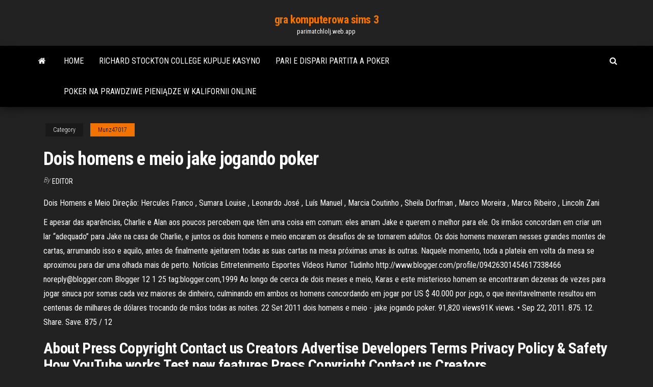

--- FILE ---
content_type: text/html; charset=utf-8
request_url: https://parimatchlolj.web.app/munz47017so/dois-homens-e-meio-jake-jogando-poker-vuk.html
body_size: 4923
content:
<!DOCTYPE html>
<html lang="en-US">
    <head>
        <meta http-equiv="content-type" content="text/html; charset=UTF-8" />
        <meta http-equiv="X-UA-Compatible" content="IE=edge" />
        <meta name="viewport" content="width=device-width, initial-scale=1" />  
        <title>Dois homens e meio jake jogando poker qjskc</title>
<link rel='dns-prefetch' href='//fonts.googleapis.com' />
<link rel='dns-prefetch' href='//s.w.org' />
<script type="text/javascript">
			window._wpemojiSettings = {"baseUrl":"https:\/\/s.w.org\/images\/core\/emoji\/12.0.0-1\/72x72\/","ext":".png","svgUrl":"https:\/\/s.w.org\/images\/core\/emoji\/12.0.0-1\/svg\/","svgExt":".svg","source":{"concatemoji":"http:\/\/parimatchlolj.web.app/wp-includes\/js\/wp-emoji-release.min.js?ver=5.3"}};
			!function(e,a,t){var r,n,o,i,p=a.createElement("canvas"),s=p.getContext&&p.getContext("2d");function c(e,t){var a=String.fromCharCode;s.clearRect(0,0,p.width,p.height),s.fillText(a.apply(this,e),0,0);var r=p.toDataURL();return s.clearRect(0,0,p.width,p.height),s.fillText(a.apply(this,t),0,0),r===p.toDataURL()}function l(e){if(!s||!s.fillText)return!1;switch(s.textBaseline="top",s.font="600 32px Arial",e){case"flag":return!c([1270,65039,8205,9895,65039],[1270,65039,8203,9895,65039])&&(!c([55356,56826,55356,56819],[55356,56826,8203,55356,56819])&&!c([55356,57332,56128,56423,56128,56418,56128,56421,56128,56430,56128,56423,56128,56447],[55356,57332,8203,56128,56423,8203,56128,56418,8203,56128,56421,8203,56128,56430,8203,56128,56423,8203,56128,56447]));case"emoji":return!c([55357,56424,55356,57342,8205,55358,56605,8205,55357,56424,55356,57340],[55357,56424,55356,57342,8203,55358,56605,8203,55357,56424,55356,57340])}return!1}function d(e){var t=a.createElement("script");t.src=e,t.defer=t.type="text/javascript",a.getElementsByTagName("head")[0].appendChild(t)}for(i=Array("flag","emoji"),t.supports={everything:!0,everythingExceptFlag:!0},o=0;o<i.length;o++)t.supports[i[o]]=l(i[o]),t.supports.everything=t.supports.everything&&t.supports[i[o]],"flag"!==i[o]&&(t.supports.everythingExceptFlag=t.supports.everythingExceptFlag&&t.supports[i[o]]);t.supports.everythingExceptFlag=t.supports.everythingExceptFlag&&!t.supports.flag,t.DOMReady=!1,t.readyCallback=function(){t.DOMReady=!0},t.supports.everything||(n=function(){t.readyCallback()},a.addEventListener?(a.addEventListener("DOMContentLoaded",n,!1),e.addEventListener("load",n,!1)):(e.attachEvent("onload",n),a.attachEvent("onreadystatechange",function(){"complete"===a.readyState&&t.readyCallback()})),(r=t.source||{}).concatemoji?d(r.concatemoji):r.wpemoji&&r.twemoji&&(d(r.twemoji),d(r.wpemoji)))}(window,document,window._wpemojiSettings);
		</script>
		<style type="text/css">
img.wp-smiley,
img.emoji {
	display: inline !important;
	border: none !important;
	box-shadow: none !important;
	height: 1em !important;
	width: 1em !important;
	margin: 0 .07em !important;
	vertical-align: -0.1em !important;
	background: none !important;
	padding: 0 !important;
}
</style>
	<link rel='stylesheet' id='wp-block-library-css' href='https://parimatchlolj.web.app/wp-includes/css/dist/block-library/style.min.css?ver=5.3' type='text/css' media='all' />
<link rel='stylesheet' id='bootstrap-css' href='https://parimatchlolj.web.app/wp-content/themes/envo-magazine/css/bootstrap.css?ver=3.3.7' type='text/css' media='all' />
<link rel='stylesheet' id='envo-magazine-stylesheet-css' href='https://parimatchlolj.web.app/wp-content/themes/envo-magazine/style.css?ver=5.3' type='text/css' media='all' />
<link rel='stylesheet' id='envo-magazine-child-style-css' href='https://parimatchlolj.web.app/wp-content/themes/envo-magazine-dark/style.css?ver=1.0.3' type='text/css' media='all' />
<link rel='stylesheet' id='envo-magazine-fonts-css' href='https://fonts.googleapis.com/css?family=Roboto+Condensed%3A300%2C400%2C700&#038;subset=latin%2Clatin-ext' type='text/css' media='all' />
<link rel='stylesheet' id='font-awesome-css' href='https://parimatchlolj.web.app/wp-content/themes/envo-magazine/css/font-awesome.min.css?ver=4.7.0' type='text/css' media='all' />
<script type='text/javascript' src='https://parimatchlolj.web.app/wp-includes/js/jquery/jquery.js?ver=1.12.4-wp'></script>
<script type='text/javascript' src='https://parimatchlolj.web.app/wp-includes/js/jquery/jquery-migrate.min.js?ver=1.4.1'></script>
<script type='text/javascript' src='https://parimatchlolj.web.app/wp-includes/js/comment-reply.min.js'></script>
<link rel='https://api.w.org/' href='https://parimatchlolj.web.app/wp-json/' />
</head>
    <body id="blog" class="archive category  category-17">
        <a class="skip-link screen-reader-text" href="#site-content">Skip to the content</a>        <div class="site-header em-dark container-fluid">
    <div class="container">
        <div class="row">
            <div class="site-heading col-md-12 text-center">
                <div class="site-branding-logo">
                                    </div>
                <div class="site-branding-text">
                                            <p class="site-title"><a href="https://parimatchlolj.web.app/" rel="home">gra komputerowa sims 3</a></p>
                    
                                            <p class="site-description">
                            parimatchlolj.web.app                        </p>
                                    </div><!-- .site-branding-text -->
            </div>
            	
        </div>
    </div>
</div>
 
<div class="main-menu">
    <nav id="site-navigation" class="navbar navbar-default">     
        <div class="container">   
            <div class="navbar-header">
                                <button id="main-menu-panel" class="open-panel visible-xs" data-panel="main-menu-panel">
                        <span></span>
                        <span></span>
                        <span></span>
                    </button>
                            </div> 
                        <ul class="nav navbar-nav search-icon navbar-left hidden-xs">
                <li class="home-icon">
                    <a href="https://parimatchlolj.web.app/" title="gra komputerowa sims 3">
                        <i class="fa fa-home"></i>
                    </a>
                </li>
            </ul>
            <div class="menu-container"><ul id="menu-top" class="nav navbar-nav navbar-left"><li id="menu-item-100" class="menu-item menu-item-type-custom menu-item-object-custom menu-item-home menu-item-944"><a href="https://parimatchlolj.web.app">Home</a></li><li id="menu-item-476" class="menu-item menu-item-type-custom menu-item-object-custom menu-item-home menu-item-100"><a href="https://parimatchlolj.web.app/truncellito85949reg/richard-stockton-college-kupuje-kasyno-156.html">Richard stockton college kupuje kasyno</a></li><li id="menu-item-445" class="menu-item menu-item-type-custom menu-item-object-custom menu-item-home menu-item-100"><a href="https://parimatchlolj.web.app/truncellito85949reg/pari-e-dispari-partita-a-poker-vy.html">Pari e dispari partita a poker</a></li><li id="menu-item-582" class="menu-item menu-item-type-custom menu-item-object-custom menu-item-home menu-item-100"><a href="https://parimatchlolj.web.app/munz47017so/poker-na-prawdziwe-pienidze-w-kalifornii-online-798.html">Poker na prawdziwe pieniądze w kalifornii online</a></li>
</ul></div>            <ul class="nav navbar-nav search-icon navbar-right hidden-xs">
                <li class="top-search-icon">
                    <a href="#">
                        <i class="fa fa-search"></i>
                    </a>
                </li>
                <div class="top-search-box">
                    <form role="search" method="get" id="searchform" class="searchform" action="https://parimatchlolj.web.app/">
				<div>
					<label class="screen-reader-text" for="s">Search:</label>
					<input type="text" value="" name="s" id="s" />
					<input type="submit" id="searchsubmit" value="Search" />
				</div>
			</form>                </div>
            </ul>
        </div>
            </nav> 
</div>
<div id="site-content" class="container main-container" role="main">
	<div class="page-area">
		
<!-- start content container -->
<div class="row">

	<div class="col-md-12">
					<header class="archive-page-header text-center">
							</header><!-- .page-header -->
				<article class="blog-block col-md-12">
	<div class="post-148 post type-post status-publish format-standard hentry ">
					<div class="entry-footer"><div class="cat-links"><span class="space-right">Category</span><a href="https://parimatchlolj.web.app/munz47017so/">Munz47017</a></div></div><h1 class="single-title">Dois homens e meio jake jogando poker</h1>
<span class="author-meta">
			<span class="author-meta-by">By</span>
			<a href="https://parimatchlolj.web.app/#Publisher">
				Editor			</a>
		</span>
						<div class="single-content"> 
						<div class="single-entry-summary">
<p><p>Dois Homens e Meio Direção: Hercules Franco , Sumara Louise , Leonardo José , Luís Manuel , Marcia Coutinho , Sheila Dorfman , Marco Moreira , Marco Ribeiro , Lincoln Zani</p>
<p>E apesar das aparências, Charlie e Alan aos poucos percebem que têm uma coisa em comum: eles amam Jake e querem o melhor para ele. Os irmãos concordam em criar um lar “adequado” para Jake na casa de Charlie, e juntos os dois homens e meio encaram os desafios de se tornarem adultos. Os dois homens mexeram nesses grandes montes de cartas, arrumando isso e aquilo, antes de finalmente ajeitarem todas as suas cartas na mesa próximas umas às outras. Naquele momento, toda a plateia em volta da mesa se aproximou para dar uma olhada mais de perto. Notícias Entretenimento Esportes Vídeos Humor Tudinho http://www.blogger.com/profile/09426301454617338466 noreply@blogger.com Blogger 12 1 25 tag:blogger.com,1999  Ao longo de cerca de dois meses e meio, Karas e este misterioso homem se encontraram dezenas de vezes para jogar sinuca por somas cada vez maiores de dinheiro, culminando em ambos os homens concordando em jogar por US $ 40.000 por jogo, o que inevitavelmente resultou em centenas de milhares de dólares trocando de mãos todas as noites. 22 Set 2011  dois homens e meio - jake jogando poker. 91,820 views91K views. • Sep 22,  2011. 875. 12. Share. Save. 875 / 12 </p>
<h2>About Press Copyright Contact us Creators Advertise Developers Terms Privacy Policy & Safety How YouTube works Test new features Press Copyright Contact us Creators </h2>
<p>E apesar das aparências, Charlie e Alan aos poucos percebem que têm uma coisa em comum: eles amam Jake e querem o melhor para ele. Os irmãos concordam em criar um lar “adequado” para Jake na casa de Charlie, e juntos os dois homens e meio encaram os desafios de se tornarem adultos. Os dois homens mexeram nesses grandes montes de cartas, arrumando isso e aquilo, antes de finalmente ajeitarem todas as suas cartas na mesa próximas umas às outras. Naquele momento, toda a plateia em volta da mesa se aproximou para dar uma olhada mais de perto. Notícias Entretenimento Esportes Vídeos Humor Tudinho http://www.blogger.com/profile/09426301454617338466 noreply@blogger.com Blogger 12 1 25 tag:blogger.com,1999  Ao longo de cerca de dois meses e meio, Karas e este misterioso homem se encontraram dezenas de vezes para jogar sinuca por somas cada vez maiores de dinheiro, culminando em ambos os homens concordando em jogar por US $ 40.000 por jogo, o que inevitavelmente resultou em centenas de milhares de dólares trocando de mãos todas as noites.</p>
<h3>DESAFIO: Você sabe em qual ano esses filmes foram lançados? DESAFIO: Será que você sabe tudo sobre o BBB20? DESAFIO: Será que você sabe tudo sobre Frozen?</h3>
<p>Os irmãos concordam em criar um lar adequado para Jake na casa de Charlie e juntos, esses dois homens e meio encaram os desafios de (em alguns casos, finalmente) se tornarem adultos. Charlie, que era sozinho, encontrou em sua família algo que ele desconhecia: o afeto e o amor pode existir dentro de sua própria família. Tentou quebrar a tv e quebrou o nariz; Como os funcionários dos Correios tratam as encome Gordinho se fudeu! Football Comedy - Amazing moments; Se deu mau; dois homens e meio - jake jogando poker; Dois Homens e Meio - Natal; Dois Homens e Meio - Melhores Momentos - Parte 2; Dois Homens e Meio - Melhores Momentos E apesar das aparências, Charlie e Alan aos poucos percebem que têm uma coisa em comum: eles amam Jake e querem o melhor para ele. Os irmãos concordam em criar um lar “adequado” para Jake na casa de Charlie, e juntos os dois homens e meio encaram os desafios de se tornarem adultos. Os dois homens mexeram nesses grandes montes de cartas, arrumando isso e aquilo, antes de finalmente ajeitarem todas as suas cartas na mesa próximas umas às outras. Naquele momento, toda a plateia em volta da mesa se aproximou para dar uma olhada mais de perto. Notícias Entretenimento Esportes Vídeos Humor Tudinho http://www.blogger.com/profile/09426301454617338466 noreply@blogger.com Blogger 12 1 25 tag:blogger.com,1999  Ao longo de cerca de dois meses e meio, Karas e este misterioso homem se encontraram dezenas de vezes para jogar sinuca por somas cada vez maiores de dinheiro, culminando em ambos os homens concordando em jogar por US $ 40.000 por jogo, o que inevitavelmente resultou em centenas de milhares de dólares trocando de mãos todas as noites.</p>
<h3>Downloads,Baixar Jogos,Baixar Filmes,Ruffe Downloads,Tv Online,Tutoriais,Dicas,Programas,Séries,Adulto,Games Online,Jogos Online,Click Jogos,3GP,Baixar,,Porno,Teste</h3>
<p>Tentou quebrar a tv e quebrou o nariz; Como os funcionários dos Correios tratam as encome Gordinho se fudeu! Football Comedy - Amazing moments; Se deu mau; dois homens e meio - jake jogando poker; Dois Homens e Meio - Natal; Dois Homens e Meio - Melhores Momentos - Parte 2; Dois Homens e Meio - Melhores Momentos  Dois Homens e Meio Direção: Hercules Franco , Sumara Louise , Leonardo José , Luís Manuel , Marcia Coutinho , Sheila Dorfman , Marco Moreira , Marco Ribeiro , Lincoln Zani  Popquem Ex-astro mirim de 'Dois Homens e Meio' mostra dreadlocks e falhas nos cabelos Angus T. Jones, que viveu o garoto Jake no famoso seriado entre 2003 e 2015, apareceu bem diferente durante   Share your videos with friends, family, and the world </p>
<h2>Sep 09, 2019</h2>
<p>Sinopse: Fugindo de seu padrasto, Jenny Barnes acorda em um hospital, para encontrar aos dois homens que tem amado por anos, seu meio-irmão Jake e seu melhor amigo e amante Cree, que foram chamados ao seu lado, depois de anos de busca. Jake e Cree sabem que esta é sua única oportunidade de recuperá-la, mas também sabem que ainda levando   E Jake, o filho de 11 anos de Alan, está mais feliz ainda por ter uma caixa de suco em uma das mãos e o controle remoto da TV na outra. Depois de um ano de convivência, os rapazes já descobriram como dois homens e meio compõem uma única família! </p><ul><li></li><li></li><li></li><li></li><li></li><li></li><li><a href="https://sovetok.com/news/kak_poborot_chuvstvo_budto_vy_obmanshhik_ne_vyvedennyj_na_chistuju_vodu/2019-10-01-9621">Najbliższe kasyno port arthur texas</a></li><li><a href="http://alliance-techno.ru/index.php?subaction=userinfo&user=padsawlba">Promocja geant casino la valentine</a></li><li><a href="https://sovetok.com/news/kak_prinimat_gomeopaticheskie_preparaty_sovety/2019-12-16-10153">Kalendarz z przegródkami na zdjęcia</a></li><li><a href="http://haybusak.ru/na-dengi/">Wynagrodzenie organu regulacyjnego kasyna w singapurze</a></li><li><a href="http://www.kharkov-balka.com/showpost.php?p=51402&postcount=5">Darmowe automaty online na nagrody</a></li><li><a href="https://kalambus.com/2021/02/14/osobennosti-motoshin/">Automat do gry tygrys szablozębny</a></li><li><a href="https://mixinform.com/news/licemirstvo_ta_obman_khudozhni_knigi_pro_shhaslivikh_na_pozir_ljudej/2021-01-04-17166">Kalendarz trzech rzek kasyno florencja oregon</a></li><li><a href="https://sovetok.com/news/osnovnye_preimushhestva_mobilnykh_telefonov_nokia/2019-09-21-9526">Najlepiej płatne automaty na bovada</a></li><li><a href="https://sovetok.com/news/kak_vybrat_kholodilnik/2018-08-06-6838">Titan slots 2 kody podarunkowe</a></li><li><a href="http://partnerusa.net/post166995.html#p166995">50 najlepszych graczy w pokera online</a></li><li><a href="https://all-audio.pro/dopolnitelnaya-informatsiya/usilitel-naushnikov-tda7050-150.html">Bonus powitalny w kasynie gier</a></li><li><a href="https://sovetok.com/news/pirog_s_jajcami_i_zelenym_lukom/2017-08-26-2798">Bez depozytu kasyno usa mobile</a></li><li><a href="https://tululu.org/forum/viewtopic.php?p=225935#p225935">Wykres szans na rozdanie początkowe w pokera</a></li><li><a href="https://practic-psychologyst.blogspot.com/atom.xml?redirect=false&start-index=1&max-results=500">Tabela miejsc w first council casino newkirk</a></li><li><a href="https://sovetok.com/news/poslanie_ot_dzhima_kerri/2017-09-18-3009">Najlepsze strony internetowe do pokera online</a></li><li><a href="http://molbiol.ru/forums/index.php?showuser=1179510">Nouvelle galerie geant casino pessac</a></li><li><a href="https://sovetok.com/news/beremennost_i_allergija_novyj_podkhod/2017-12-16-4053">Brett eldredge casino del sol</a></li><li><a href="https://tululu.org/forum/viewtopic.php?p=225941#p225941">Poker po zmroku 100k freezeout</a></li><li><a href="https://sovetok.com/blog/muzhchina_instrukcija_po_primeneniju/2018-03-04-404">Texas holdem poker obrus</a></li><li><a href="http://citatytop.ru/citaty/pafosnye_citaty/">Dragon quest 4 uzbrojony automat do gry</a></li></ul>
</div><!-- .single-entry-summary -->
</div></div>
</article>
	</div>

	
</div>
<!-- end content container -->

</div><!-- end main-container -->
</div><!-- end page-area -->
 
<footer id="colophon" class="footer-credits container-fluid">
	<div class="container">
				<div class="footer-credits-text text-center">
			Proudly powered by <a href="#">WordPress</a>			<span class="sep"> | </span>
			Theme: <a href="#">Envo Magazine</a>		</div> 
		 
	</div>	
</footer>
 
<script type='text/javascript' src='https://parimatchlolj.web.app/wp-content/themes/envo-magazine/js/bootstrap.min.js?ver=3.3.7'></script>
<script type='text/javascript' src='https://parimatchlolj.web.app/wp-content/themes/envo-magazine/js/customscript.js?ver=1.3.11'></script>
<script type='text/javascript' src='https://parimatchlolj.web.app/wp-includes/js/wp-embed.min.js?ver=5.3'></script>
</body>
</html>